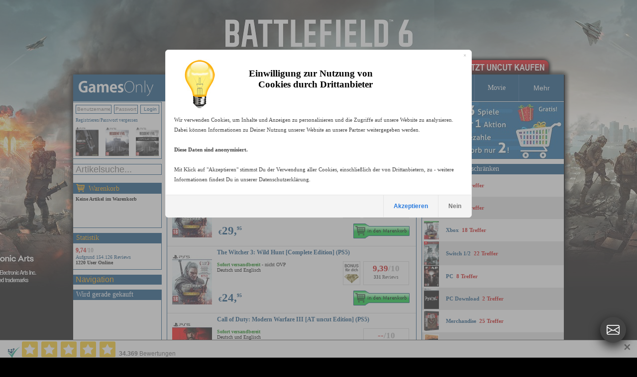

--- FILE ---
content_type: application/x-javascript
request_url: https://www.gamesonly.at/prototype.js
body_size: 269
content:
function jah_switch(url,target)
{

    if (document.getElementById(target).innerHTML != '')
    {
        document.getElementById(target).innerHTML = '';
    }
    else
    {

        jah(url,target);
    }

}
function jah(url,target) {
    // native XMLHttpRequest object
    document.getElementById(target).innerHTML = '';
    if (jah!='') {
	    if (window.XMLHttpRequest) {
	        req = new XMLHttpRequest();
	        req.onreadystatechange = function() {jahDone(target);};
	        req.open("GET", url+'&dummy='+Math.floor(Math.random()*100000000));
	       	req.setRequestHeader('Cache-Control', 'no-cache'); 
	        req.send(null);
	    // IE/Windows ActiveX version
	    } else if (window.ActiveXObject) {
	        req = new ActiveXObject("Microsoft.XMLHTTP");
	        if (req) {
	            req.onreadystatechange = function() {jahDone(target);};
	            req.open("GET", url+'&dummy='+Math.floor(Math.random()*100000000), true);
	            req.setRequestHeader('Cache-Control', 'no-cache'); 
	             req.send();
	        }
	    }
	  }
}    

function jahDone(target) {
    // only if req is "loaded"
    if (req.readyState == 4) {
        // only if "OK"
        if (req.status == 200) {
            
            results = req.responseText;
            document.getElementById(target).innerHTML = results;
        } else {
            document.getElementById(target).innerHTML="jah error:\n" +
                req.status;
        }
    }
}